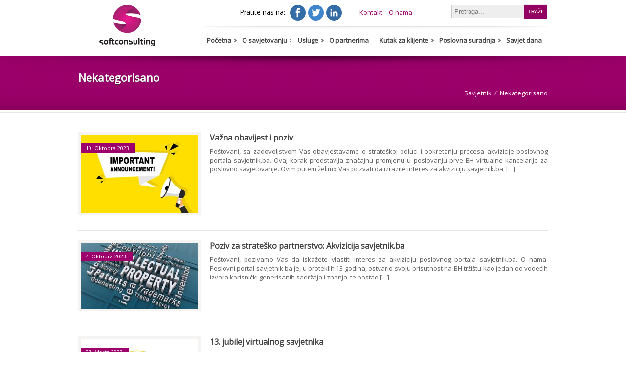

--- FILE ---
content_type: text/html; charset=UTF-8
request_url: https://savjetnik.ba/rubrika/nekategorisano/
body_size: 14092
content:
<!DOCTYPE html>
<html lang="bs-BA"<head>
<meta charset="utf-8">
<meta name="viewport" content="width=device-width, initial-scale=1, maximum-scale=1">
<title>Savjetnik &raquo; Nekategorisano</title>
<!--[if lt IE 9]>
<script src="https://savjetnik.ba/wp-content/themes/savjetnik/scripts/ie9.js">IE7_PNG_SUFFIX=".png";</script>
<![endif]-->
<link rel="stylesheet" type="text/css" href="https://fonts.googleapis.com/css?family=PT+Sans:400,400italic,700,700italic" /><link rel="stylesheet" type="text/css" href="https://fonts.googleapis.com/css?family=Open+Sans" /><link rel="stylesheet" type="text/css" href="https://fonts.googleapis.com/css?family=Open+Sans" /><!--[if lt IE 9]>

<link rel="stylesheet" href="https://savjetnik.ba/wp-content/themes/savjetnik/stylesheets/ie8.css">

<![endif]-->
<link rel="stylesheet" href="https://savjetnik.ba/wp-content/themes/savjetnik/stylesheets/style.css"> 
<link rel="stylesheet" href="https://savjetnik.ba/wp-content/themes/savjetnik/style.css"> 

<style type="text/css">
 body {
  font-family: "Open Sans", "Arial", "Tahoma", "Verdana", sans-serif;
  color: #626363;
 }
 .footer footer h3, .content_block h1, .content_block h2, .content_block h3, .content_block h4, .content_block h5, .content_block h6 {
  font-family: "Open Sans", "Arial", "Tahoma", "Verdana", sans-serif;
 }
 .footer footer h3, .content_block h3, .content_block h4, .content_block h5, .content_block h6 {
  color: #434242;
 }
 .process ul li h3 span, .why_choose ul li::before, .wraper_typ ul.arrows_list li::before, .btn_col, .btn_col:visited, .homeone .oneByOne1, .blog_entries .post .img_wrap .date, .share_story ul li a:hover, .sidebar_tabs #s_tabs .tab_select li.active a, .sidebar_tabs #s_tabs .tab_select li.active a:visited, span.services_option2, .horizontal_tabs #h_tabs .tab_select li.active span, .content_block a.small-facebook:hover, .content_block a.small-tweeter:hover, .content_block a.small-linkedin:hover, .content_block a.small-baby:hover, .content_block a.small-rss:hover, .content_block a.small-google:hover, .content_block a.small-www:hover, .content_block a.large-facebook:hover, .content_block a.large-tweeter:hover, .content_block a.large-linkedin:hover, .content_block a.large-baby:hover, .content_block a.large-rss:hover, .content_block a.large-google:hover, .content_block a.large-www:hover, .flyout_area dt.selected h4::before, .team_option2 ul li .desc .social li a:hover, .team_option3 ul li .desc .social li a:hover, .team_option4 ul li .desc .social li a:hover, .team_option ul li .desc .social li a:hover::before, .single_full ul li .desc .things_list ul li::before, .faq_list .filter li.active a, .faq_list .filter li span, .process2 #tabs div ul li::before, .process2 #tabs .tab_select li.active span, .left_nav #tabs div ul li::before, .flex-control-paging li a.flex-active, .services_option2 #tabs div ul li::before, .our_clients .bx-pager a.pager-active, .our_clients .bx-pager a.pager-link:hover, .faq_list #faq li.simpleFAQShowing::before, .left_nav #tabs .tab_select li.active, .left_nav #tabs .tab_select li:before, .intro_text .bx-pager a.pager-active, .intro_text .bx-pager a.pager-link:hover, .services_option .right_desc ul li .circle, .flex-control-paging li a:hover, .acc_tabs #tabs .tab_select li.active a, .acc_tabs #tabs .tab_select li.active a:visited {
  background-color: #9D006B;
 }
 .services_option4 ul li:hover .circle, .features2_block ul li:hover .circle, .small_icons ul li:hover .circle, .medium_icons ul li:hover .circle {
  box-shadow: 0 0 0 5px #9D006B;
 }
 .header nav ul ul li:first-child a {
  border-top-color: #9D006B;
 }
 .send_quote:hover, .header nav ul ul li:last-child a, .short_text_layout ul li:hover, .featured_list ul li:hover div {
  border-bottom-color: #9D006B;
 }
 .wraper_typ blockquote, .post blockquote {
  border-left-color: #9D006B;
 }
 a, a:active, a:visited, .header nav ul li a:hover, .header nav ul ul li:hover a, .header nav ul ul li:hover li a:hover, .footer footer .subscribe_block p input[type="submit"], .btn_l, .btn_m, .btn_s, .our_clients .clients_slider li blockquote p:last-child, .pricing_option ul li .price span, .pricing_option ul li .price sup, .pricing_option ul li.active h4, .comments ul li .info i, .leave_comment form p input[type="submit"], .copyright .top:hover, #tabs .tab_select li.active a, .horizontal_tabs #h_tabs .tab_select li.active a, .services_option2 #tabs .tab_select li.active a, .horizontal_tabs #h_tabs .tab_select li:hover a, .blog_entries .post_full .desc blockquote, .portfolio_sidebar ul li .desc h5 span a, .portfolio_sidebar ul li .desc h5 span a:visited, .footer footer .section ul li a:hover, .pager_nav a:hover, .contact_us ul li strong, .single_full ul li .desc i, .process2 #tabs .tab_select li.active a, .long_text_layout ul li .desc h5 span a, .long_text_layout ul li .desc h5 span a, .copyright p a:hover, .features2_block #h_tabs ul li.active h4, .process2 #tabs .tab_select li:hover a, .contact_us form p input[type="submit"], .dropcap p::first-letter, .pager_nav a:hover, .pager_nav span, #obo_slider .oneByOne_item span.txt4 a, .leave_comment form p input[type="submit"] {
  color: #9D006B;
 }
 a:hover, .services_option2 #tabs .tab_select li:hover a {
  color: #9D006B;
 }
 .top_title, .social_block, .text_bar2, .btn_col:hover, .team_option4 ul li .rate p span .blue {
  background-color: #9D006B;
 }
 .header nav ul ul a {
  border-left-color: #FF88D9;
  border-right-color: #FF88D9;
 }
 .header nav ul ul li li:first-child a {
  border-top-color: #FF88D9;
 }
 .pricing_option ul li.active .active_bg {
  box-shadow: #FF88D9 0 0 0 7px inset;
  -moz-box-shadow: #FF88D9 0 0 0 7px inset;
  -webkit-box-shadow: #FF88D9 0 0 0 7px inset;
 }

#menu-item-17418, #menu-item-17429 {
	display:none; 
}
</style>
<meta name='robots' content='max-image-preview:large' />
<link rel='dns-prefetch' href='//www.google.com' />
<link rel='dns-prefetch' href='//s.w.org' />
<link rel="alternate" type="application/rss+xml" title="Savjetnik &raquo; novosti" href="https://savjetnik.ba/feed/" />
<link rel="alternate" type="application/rss+xml" title="Savjetnik &raquo;  novosti o komentarima" href="https://savjetnik.ba/comments/feed/" />
<link rel="alternate" type="application/rss+xml" title="Savjetnik &raquo; Nekategorisano  novosti o kategoriji" href="https://savjetnik.ba/rubrika/nekategorisano/feed/" />
		<script type="text/javascript">
			window._wpemojiSettings = {"baseUrl":"https:\/\/s.w.org\/images\/core\/emoji\/13.0.1\/72x72\/","ext":".png","svgUrl":"https:\/\/s.w.org\/images\/core\/emoji\/13.0.1\/svg\/","svgExt":".svg","source":{"concatemoji":"https:\/\/savjetnik.ba\/wp-includes\/js\/wp-emoji-release.min.js?ver=5.7.14"}};
			!function(e,a,t){var n,r,o,i=a.createElement("canvas"),p=i.getContext&&i.getContext("2d");function s(e,t){var a=String.fromCharCode;p.clearRect(0,0,i.width,i.height),p.fillText(a.apply(this,e),0,0);e=i.toDataURL();return p.clearRect(0,0,i.width,i.height),p.fillText(a.apply(this,t),0,0),e===i.toDataURL()}function c(e){var t=a.createElement("script");t.src=e,t.defer=t.type="text/javascript",a.getElementsByTagName("head")[0].appendChild(t)}for(o=Array("flag","emoji"),t.supports={everything:!0,everythingExceptFlag:!0},r=0;r<o.length;r++)t.supports[o[r]]=function(e){if(!p||!p.fillText)return!1;switch(p.textBaseline="top",p.font="600 32px Arial",e){case"flag":return s([127987,65039,8205,9895,65039],[127987,65039,8203,9895,65039])?!1:!s([55356,56826,55356,56819],[55356,56826,8203,55356,56819])&&!s([55356,57332,56128,56423,56128,56418,56128,56421,56128,56430,56128,56423,56128,56447],[55356,57332,8203,56128,56423,8203,56128,56418,8203,56128,56421,8203,56128,56430,8203,56128,56423,8203,56128,56447]);case"emoji":return!s([55357,56424,8205,55356,57212],[55357,56424,8203,55356,57212])}return!1}(o[r]),t.supports.everything=t.supports.everything&&t.supports[o[r]],"flag"!==o[r]&&(t.supports.everythingExceptFlag=t.supports.everythingExceptFlag&&t.supports[o[r]]);t.supports.everythingExceptFlag=t.supports.everythingExceptFlag&&!t.supports.flag,t.DOMReady=!1,t.readyCallback=function(){t.DOMReady=!0},t.supports.everything||(n=function(){t.readyCallback()},a.addEventListener?(a.addEventListener("DOMContentLoaded",n,!1),e.addEventListener("load",n,!1)):(e.attachEvent("onload",n),a.attachEvent("onreadystatechange",function(){"complete"===a.readyState&&t.readyCallback()})),(n=t.source||{}).concatemoji?c(n.concatemoji):n.wpemoji&&n.twemoji&&(c(n.twemoji),c(n.wpemoji)))}(window,document,window._wpemojiSettings);
		</script>
		<style type="text/css">
img.wp-smiley,
img.emoji {
	display: inline !important;
	border: none !important;
	box-shadow: none !important;
	height: 1em !important;
	width: 1em !important;
	margin: 0 .07em !important;
	vertical-align: -0.1em !important;
	background: none !important;
	padding: 0 !important;
}
</style>
	<link rel='stylesheet' id='prettyphoto-css'  href='https://savjetnik.ba/wp-content/themes/savjetnik/stylesheets/prettyPhoto.css?ver=5.7.14' type='text/css' media='all' />
<link rel='stylesheet' id='wp-block-library-css'  href='https://savjetnik.ba/wp-includes/css/dist/block-library/style.min.css?ver=5.7.14' type='text/css' media='all' />
<link rel='stylesheet' id='contact-form-7-css'  href='https://savjetnik.ba/wp-content/plugins/contact-form-7/includes/css/styles.css?ver=5.1.8' type='text/css' media='all' />
<link rel='stylesheet' id='wp-polls-css'  href='https://savjetnik.ba/wp-content/plugins/wp-polls/polls-css.css?ver=2.75.6' type='text/css' media='all' />
<style id='wp-polls-inline-css' type='text/css'>
.wp-polls .pollbar {
	margin: 1px;
	font-size: 16px;
	line-height: 18px;
	height: 18px;
	background: #9D006b;
	border: 1px solid #eee;
}

</style>
<link rel='stylesheet' id='lightboxStyle-css'  href='https://savjetnik.ba/wp-content/plugins/lightbox-plus/css/textframe/colorbox.css?ver=2.6' type='text/css' media='screen' />
<script type='text/javascript' src='https://savjetnik.ba/wp-includes/js/jquery/jquery.min.js?ver=3.5.1' id='jquery-core-js'></script>
<script type='text/javascript' src='https://savjetnik.ba/wp-includes/js/jquery/jquery-migrate.min.js?ver=3.3.2' id='jquery-migrate-js'></script>
<script type='text/javascript' src='https://savjetnik.ba/wp-content/themes/savjetnik/scripts/jquery.bxSlider.min.js?ver=5.7.14' id='bxslider-js'></script>
<script type='text/javascript' src='https://savjetnik.ba/wp-content/themes/savjetnik/scripts/jquery.simpleFAQ-0.7.min.js?ver=0.7' id='simplefaq-js'></script>
<script type='text/javascript' src='https://savjetnik.ba/wp-content/themes/savjetnik/scripts/jquery.faq.js?ver=5.7.14' id='faq-js'></script>
<script type='text/javascript' src='https://savjetnik.ba/wp-content/themes/savjetnik/scripts/jquery.prettyPhoto.js?ver=5.7.14' id='prettyphoto-js'></script>
<link rel="https://api.w.org/" href="https://savjetnik.ba/wp-json/" /><link rel="alternate" type="application/json" href="https://savjetnik.ba/wp-json/wp/v2/categories/1" /><link rel="EditURI" type="application/rsd+xml" title="RSD" href="https://savjetnik.ba/xmlrpc.php?rsd" />
<link rel="wlwmanifest" type="application/wlwmanifest+xml" href="https://savjetnik.ba/wp-includes/wlwmanifest.xml" /> 
<meta name="generator" content="WordPress 5.7.14" />
<script type='text/javascript' src='https://savjetnik.ba/wp-includes/js/tw-sack.min.js?ver=1.6.1' id='sack-js'></script>
	<script type="text/javascript">
		//<![CDATA[
				function alo_em_pubblic_form ()
		{

			var alo_cf_array = new Array();
									document.alo_easymail_widget_form.submit.value="slanje...";
			document.alo_easymail_widget_form.submit.disabled = true;
			document.getElementById('alo_em_widget_loading').style.display = "inline";
			document.getElementById('alo_easymail_widget_feedback').innerHTML = "";

			var alo_em_sack = new sack("https://savjetnik.ba/wp-admin/admin-ajax.php" );

			alo_em_sack.execute = 1;
			alo_em_sack.method = 'POST';
			alo_em_sack.setVar( "action", "alo_em_pubblic_form_check" );
						alo_em_sack.setVar( "alo_em_opt_name", document.alo_easymail_widget_form.alo_em_opt_name.value );
						alo_em_sack.setVar( "alo_em_opt_email", document.alo_easymail_widget_form.alo_em_opt_email.value );
						alo_em_sack.setVar( "alo_easymail_txt_generic_error", 'Greška!' );
			alo_em_sack.setVar( "alo_em_error_email_incorrect", "E-mail adresa nije ispravan");
			alo_em_sack.setVar( "alo_em_error_name_empty", "Ime nije ispravno");
						alo_em_sack.setVar( "alo_em_error_email_added", "Warning: this email address has already been subscribed, but not activated. We are now sending another activation email");
			alo_em_sack.setVar( "alo_em_error_email_activated", "Warning: this email address has already been subscribed");
			alo_em_sack.setVar( "alo_em_error_on_sending", "Error during sending: please try again");
			alo_em_sack.setVar( "alo_em_txt_ok", "Vaša prijava je aktivirana. Hvala!");
			alo_em_sack.setVar( "alo_em_txt_subscribe", "Prijavi se");
			alo_em_sack.setVar( "alo_em_lang_code", "");

			var cbs = document.getElementById('alo_easymail_widget_form').getElementsByTagName('input');
			var length = cbs.length;
			var lists = "";
			for (var i=0; i < length; i++) {
				if (cbs[i].name == 'alo_em_form_lists' +'[]' && cbs[i].type == 'checkbox') {
					if ( cbs[i].checked ) lists += cbs[i].value + ",";
				}
			}
			alo_em_sack.setVar( "alo_em_form_lists", lists );
			alo_em_sack.setVar( "alo_em_nonce", '7f83f4f254' );
			//alo_em_sack.onError = function() { alert('Ajax error' )};
			alo_em_sack.runAJAX();

			return true;

		}
				//]]>
	</script>
	<style>
		</style>
		<script src="https://savjetnik.ba/wp-content/themes/savjetnik/scripts/jquery.blackandwhite.min.js"></script>
	<script>
		jQuery(window).load(function() {
			jQuery(".bwWrapper").BlackAndWhite({
				hoverEffect: true,
				webworkerPath: false,
				responsive: true
			});
		});
	</script>
	
<script>
	jQuery(document).ready(function() {
		jQuery("dl.accordions").each(function() {
			jQuery(this).dltoggle();
		});
		jQuery(".faq").each(function() {
			jQuery(this).simpleFAQ();
		});
		jQuery(".clients_slider").bxSlider({
			auto: false,
			controls: false,
			mode: "fade",
			pager: true
		});
		jQuery(".recent_slider").bxSlider({
			auto: false,
			displaySlideQty: 1,
			moveSlideQty: 1,
		  speed: 1000
		});
		jQuery(".cs").each(function() {
			jQuery(this).bxSlider({
		auto: false,
		displaySlideQty: 5,
		moveSlideQty: 1,
    	speed : 1000
			});
		});
		jQuery(".intro_slider").each(function() {
			jQuery(this).bxSlider({
				auto: false,
				controls : false,
				mode: "fade",
				pager: true
			});
		});
		jQuery(".rws").each(function() {
			jQuery(this).bxSlider({
				auto: false,
				displaySlideQty: 4,
				moveSlideQty: 1,
				speed: 1000
			});
		});
		jQuery(".gallery a[rel^='prettyPhoto']").prettyPhoto({theme: "dark_rounded"});
	});
</script>

<script src="https://savjetnik.ba/wp-content/themes/savjetnik/scripts/js_func.js"></script>
<script src="https://www.google.com/recaptcha/api.js?hl=bs_BA"></script>

</head>
<body data-rsssl=1 class="archive category category-nekategorisano category-1">
<div class="wraper">
 <header class="header">
  <a class="logo" href="https://savjetnik.ba"><img src="https://savjetnik.ba/wp-content/uploads/2014/01/logo.png" /></a>
  <nav id="mobilenav">
   <div class="menu-glavni-meni-container"><select id="menu-glavni-meni" class="menu dropdown-menu"><option value="" class="blank">&mdash; Glavni meni &mdash;</option><option class="menu-item menu-item-type-post_type menu-item-object-page menu-item-home menu-item-1539 menu-item-depth-0" value="https://savjetnik.ba/">Početna</option>
<option class="menu-item menu-item-type-post_type menu-item-object-page menu-item-has-children menu-item-1547 menu-item-depth-0" value="https://savjetnik.ba/savremeno-poslovno-savjetovanje/">O savjetovanju</option>	<option class="menu-item menu-item-type-post_type menu-item-object-page menu-item-has-children menu-item-1552 menu-item-depth-1" value="https://savjetnik.ba/savremeno-poslovno-savjetovanje/principi-poslovanja/">&ndash;&nbsp;Principi poslovanja</option>		<option class="menu-item menu-item-type-post_type menu-item-object-page menu-item-1553 menu-item-depth-2" value="https://savjetnik.ba/savremeno-poslovno-savjetovanje/principi-poslovanja/trina-orjentisanost-i-posveenost-klijentu/">&ndash;&nbsp;&ndash;&nbsp;Tržišna orijentisanost i posvećenost klijentu</option>
		<option class="menu-item menu-item-type-post_type menu-item-object-page menu-item-16481 menu-item-depth-2" value="https://savjetnik.ba/savremeno-poslovno-savjetovanje/principi-poslovanja/poslovna-izvrsnost/">&ndash;&nbsp;&ndash;&nbsp;Poslovna izvrsnost</option>
		<option class="menu-item menu-item-type-post_type menu-item-object-page menu-item-1947 menu-item-depth-2" value="https://savjetnik.ba/savremeno-poslovno-savjetovanje/principi-poslovanja/multidisciplinarna-suradnja/">&ndash;&nbsp;&ndash;&nbsp;Multidisciplinarna poslovna saradnja</option>
		<option class="menu-item menu-item-type-post_type menu-item-object-page menu-item-1946 menu-item-depth-2" value="https://savjetnik.ba/savremeno-poslovno-savjetovanje/principi-poslovanja/win-win-koncept/">&ndash;&nbsp;&ndash;&nbsp;Win-win koncept poslovanja</option>
		<option class="menu-item menu-item-type-post_type menu-item-object-page menu-item-1948 menu-item-depth-2" value="https://savjetnik.ba/savremeno-poslovno-savjetovanje/principi-poslovanja/visok-nivo-strunosti-i-praktinog-iskustva/">&ndash;&nbsp;&ndash;&nbsp;Visok nivo stručnosti i praktičnog iskustva</option>

	<option class="menu-item menu-item-type-post_type menu-item-object-page menu-item-1550 menu-item-depth-1" value="https://savjetnik.ba/savremeno-poslovno-savjetovanje/poslovni-ciljevi/">&ndash;&nbsp;Poslovni ciljevi</option>
	<option class="menu-item menu-item-type-post_type menu-item-object-page menu-item-1551 menu-item-depth-1" value="https://savjetnik.ba/savremeno-poslovno-savjetovanje/poslovni-trendovi/">&ndash;&nbsp;Poslovni trendovi</option>
	<option class="menu-item menu-item-type-post_type menu-item-object-page menu-item-1549 menu-item-depth-1" value="https://savjetnik.ba/savremeno-poslovno-savjetovanje/poduzetnitvo/">&ndash;&nbsp;Poduzetništvo</option>
	<option class="menu-item menu-item-type-post_type menu-item-object-page menu-item-1548 menu-item-depth-1" value="https://savjetnik.ba/savremeno-poslovno-savjetovanje/drutvena-odgovornost/">&ndash;&nbsp;Društvena odgovornost</option>

<option class="menu-item menu-item-type-post_type menu-item-object-page menu-item-has-children menu-item-1546 menu-item-depth-0" value="https://savjetnik.ba/usluge-poslovnog-savjetovanja/">Usluge</option>	<option class="menu-item menu-item-type-post_type menu-item-object-page menu-item-1556 menu-item-depth-1" value="https://savjetnik.ba/usluge-poslovnog-savjetovanja/unapreenje-i-razvoj-poslovanja/">&ndash;&nbsp;Razvojni konsalting</option>
	<option class="menu-item menu-item-type-post_type menu-item-object-page menu-item-1558 menu-item-depth-1" value="https://savjetnik.ba/usluge-poslovnog-savjetovanja/marketing-konsalting/">&ndash;&nbsp;Marketing konsalting</option>
	<option class="menu-item menu-item-type-post_type menu-item-object-page menu-item-1554 menu-item-depth-1" value="https://savjetnik.ba/usluge-poslovnog-savjetovanja/finansijski-konsalting/">&ndash;&nbsp;Finansijski konsalting</option>
	<option class="menu-item menu-item-type-post_type menu-item-object-page menu-item-1555 menu-item-depth-1" value="https://savjetnik.ba/usluge-poslovnog-savjetovanja/menadment-konsalting/">&ndash;&nbsp;Menadžment konsalting</option>
	<option class="menu-item menu-item-type-post_type menu-item-object-page menu-item-1557 menu-item-depth-1" value="https://savjetnik.ba/usluge-poslovnog-savjetovanja/in-house-programi/">&ndash;&nbsp;In-house programi</option>

<option class="menu-item menu-item-type-post_type menu-item-object-page menu-item-has-children menu-item-1568 menu-item-depth-0" value="https://savjetnik.ba/o-partnerima/">O partnerima</option>	<option class="menu-item menu-item-type-post_type menu-item-object-page menu-item-1574 menu-item-depth-1" value="https://savjetnik.ba/o-partnerima/leftor-doo-tuzla/">&ndash;&nbsp;Leftor d.o.o. Tuzla</option>
	<option class="menu-item menu-item-type-post_type menu-item-object-page menu-item-1570 menu-item-depth-1" value="https://savjetnik.ba/o-partnerima/datalab-bh-doo-sarajevo/">&ndash;&nbsp;Datalab BH d.o.o. Sarajevo</option>
	<option class="menu-item menu-item-type-post_type menu-item-object-page menu-item-23069 menu-item-depth-1" value="https://savjetnik.ba/o-partnerima/alfa-24-tuzla/">&ndash;&nbsp;Alfa 24 Tuzla</option>
	<option class="menu-item menu-item-type-post_type menu-item-object-page menu-item-1577 menu-item-depth-1" value="https://savjetnik.ba/o-partnerima/emc-doo-sarajevo/">&ndash;&nbsp;EMC d.o.o. Sarajevo</option>
	<option class="menu-item menu-item-type-post_type menu-item-object-page menu-item-1569 menu-item-depth-1" value="https://savjetnik.ba/o-partnerima/comp-2000-doo-sarajevo/">&ndash;&nbsp;COMP-2000 d.o.o. Sarajevo</option>
	<option class="menu-item menu-item-type-post_type menu-item-object-page menu-item-33152 menu-item-depth-1" value="https://savjetnik.ba/o-partnerima/for-five-dma-sarajevo/">&ndash;&nbsp;‘FOR FIVE dma’ Sarajevo</option>
	<option class="menu-item menu-item-type-post_type menu-item-object-page menu-item-1575 menu-item-depth-1" value="https://savjetnik.ba/o-partnerima/new-market-consulting-doo-sarajevo/">&ndash;&nbsp;New Market Consulting d.o.o. Sarajevo</option>
	<option class="menu-item menu-item-type-post_type menu-item-object-page menu-item-1571 menu-item-depth-1" value="https://savjetnik.ba/o-partnerima/ag-partner-tuzla/">&ndash;&nbsp;AG Partner, Tuzla</option>
	<option class="menu-item menu-item-type-post_type menu-item-object-page menu-item-1572 menu-item-depth-1" value="https://savjetnik.ba/o-partnerima/finconsult-doo-tuzla/">&ndash;&nbsp;FINconsult d.o.o. Tuzla</option>
	<option class="menu-item menu-item-type-post_type menu-item-object-page menu-item-1573 menu-item-depth-1" value="https://savjetnik.ba/o-partnerima/invest-projekt-doo-sanski-most/">&ndash;&nbsp;Invest projekt d.o.o. Sanski Most</option>
	<option class="menu-item menu-item-type-post_type menu-item-object-page menu-item-21191 menu-item-depth-1" value="https://savjetnik.ba/o-partnerima/www-kliker-ba/">&ndash;&nbsp;Portal www.kliker.ba</option>
	<option class="menu-item menu-item-type-post_type menu-item-object-page menu-item-25744 menu-item-depth-1" value="https://savjetnik.ba/o-partnerima/25720-2/">&ndash;&nbsp;U.G. &#8220;Projekt ABC&#8221;</option>

<option class="menu-item menu-item-type-post_type menu-item-object-page menu-item-has-children menu-item-1540 menu-item-depth-0" value="https://savjetnik.ba/kutak-za-klijente/">Kutak za klijente</option>	<option class="menu-item menu-item-type-post_type menu-item-object-page menu-item-1544 menu-item-depth-1" value="https://savjetnik.ba/kutak-za-klijente/znaaj-poslovnog-savjetovanja-2/">&ndash;&nbsp;Značaj poslovnog savjetovanja</option>
	<option class="menu-item menu-item-type-post_type menu-item-object-page menu-item-has-children menu-item-17175 menu-item-depth-1" value="https://savjetnik.ba/kutak-za-klijente/poslovna-literatura-2/">&ndash;&nbsp;Poslovna literatura</option>		<option class="menu-item menu-item-type-post_type menu-item-object-page menu-item-has-children menu-item-17336 menu-item-depth-2" value="https://savjetnik.ba/kutak-za-klijente/poslovna-literatura-2/softconsulting-tekstovi/">&ndash;&nbsp;&ndash;&nbsp;SoftConsulting tekstovi</option>			<option class="menu-item menu-item-type-taxonomy menu-item-object-category menu-item-17340 menu-item-depth-3" value="https://savjetnik.ba/rubrika/poslovna-literatura/softconsulting-tekstovi-2/prezentacije/">&ndash;&nbsp;&ndash;&nbsp;&ndash;&nbsp;Prezentacije</option>
			<option class="menu-item menu-item-type-taxonomy menu-item-object-category menu-item-17339 menu-item-depth-3" value="https://savjetnik.ba/rubrika/poslovna-literatura/softconsulting-tekstovi-2/objavljeni-clanci/">&ndash;&nbsp;&ndash;&nbsp;&ndash;&nbsp;Objavljeni članci</option>

		<option class="menu-item menu-item-type-post_type menu-item-object-page menu-item-has-children menu-item-17335 menu-item-depth-2" value="https://savjetnik.ba/kutak-za-klijente/poslovna-literatura-2/preuzeti-tekstovi-sa-interneta/">&ndash;&nbsp;&ndash;&nbsp;Preuzeti tekstovi sa interneta</option>			<option class="menu-item menu-item-type-taxonomy menu-item-object-category menu-item-17337 menu-item-depth-3" value="https://savjetnik.ba/rubrika/poslovna-literatura/preuzeti-tekstovi/tekstovi-na-domicilnom-jeziku/">&ndash;&nbsp;&ndash;&nbsp;&ndash;&nbsp;Tekstovi na domicilnom jeziku</option>
			<option class="menu-item menu-item-type-taxonomy menu-item-object-category menu-item-17338 menu-item-depth-3" value="https://savjetnik.ba/rubrika/poslovna-literatura/preuzeti-tekstovi/tekstovi-na-engleskom-jeziku/">&ndash;&nbsp;&ndash;&nbsp;&ndash;&nbsp;Tekstovi na engleskom jeziku</option>


	<option class="menu-item menu-item-type-post_type menu-item-object-page menu-item-17170 menu-item-depth-1" value="https://savjetnik.ba/kutak-za-klijente/faq/">&ndash;&nbsp;FAQ</option>
	<option class="menu-item menu-item-type-post_type menu-item-object-page menu-item-1542 menu-item-depth-1" value="https://savjetnik.ba/kutak-za-klijente/korisni-linkovi/">&ndash;&nbsp;Korisni linkovi</option>
	<option class="menu-item menu-item-type-post_type menu-item-object-page menu-item-17524 menu-item-depth-1" value="https://savjetnik.ba/kutak-za-klijente/17438-2/">&ndash;&nbsp;Poslovne zanimljivosti</option>

<option class="menu-item menu-item-type-post_type menu-item-object-page menu-item-has-children menu-item-1934 menu-item-depth-0" value="https://savjetnik.ba/poslovna-suradnja/">Poslovna suradnja</option>	<option class="menu-item menu-item-type-post_type menu-item-object-page menu-item-1938 menu-item-depth-1" value="https://savjetnik.ba/poslovna-suradnja/sinergijski-efekti-suradnje/">&ndash;&nbsp;Sinergijski efekti suradnje</option>
	<option class="menu-item menu-item-type-post_type menu-item-object-page menu-item-1936 menu-item-depth-1" value="https://savjetnik.ba/poslovna-suradnja/ostvarite-kontakt-sa-nama/">&ndash;&nbsp;Ostvarite kontakt sa nama</option>
	<option class="menu-item menu-item-type-post_type menu-item-object-page menu-item-1935 menu-item-depth-1" value="https://savjetnik.ba/poslovna-suradnja/on-line-korisniki-zahtjev/">&ndash;&nbsp;On line korisnički zahtjev</option>
	<option class="menu-item menu-item-type-post_type menu-item-object-page menu-item-1937 menu-item-depth-1" value="https://savjetnik.ba/poslovna-suradnja/partnerska-aplikacija/">&ndash;&nbsp;Partnerska aplikacija</option>
	<option class="menu-item menu-item-type-post_type menu-item-object-page menu-item-1939 menu-item-depth-1" value="https://savjetnik.ba/poslovna-suradnja/zato-10/">&ndash;&nbsp;Zašto 10+</option>

<option class="menu-item menu-item-type-post_type menu-item-object-page menu-item-has-children menu-item-17194 menu-item-depth-0" value="https://savjetnik.ba/korisnicki-podaci/savjet-dana/">Savjet dana</option>	<option class="menu-item menu-item-type-post_type menu-item-object-page menu-item-20278 menu-item-depth-1" value="https://savjetnik.ba/korisnicki-podaci/savjet-dana/menadzment-konsalting/">&ndash;&nbsp;Menadžment konsalting</option>
	<option class="menu-item menu-item-type-post_type menu-item-object-page menu-item-20279 menu-item-depth-1" value="https://savjetnik.ba/korisnicki-podaci/savjet-dana/finansijski-konsalting/">&ndash;&nbsp;Finansijski konsalting</option>
	<option class="menu-item menu-item-type-post_type menu-item-object-page menu-item-20280 menu-item-depth-1" value="https://savjetnik.ba/korisnicki-podaci/savjet-dana/marketing-konsalting/">&ndash;&nbsp;Marketing konsalting</option>
	<option class="menu-item menu-item-type-post_type menu-item-object-page menu-item-20281 menu-item-depth-1" value="https://savjetnik.ba/korisnicki-podaci/savjet-dana/razvojni-konsalting/">&ndash;&nbsp;Razvojni konsalting</option>

</select></div>  </nav>
  <div id="header_search_and_social">
  	<div id="social">
  		<p>Pratite nas na:</p>
  		<a href="https://www.facebook.com/pages/SoftConsulting-sp/181012625317212"><img src="https://savjetnik.ba/wp-content/themes/savjetnik/images/facebook_icon.png" class="social FaceBook_icon"></a><a href="https://twitter.com/Sc2014P"><img src="https://savjetnik.ba/wp-content/themes/savjetnik/images/twitter_icon.png" class="social Twitter_icon"></a><a href="https://ba.linkedin.com/in/lejla-softić-9180b03"><img src="https://savjetnik.ba/wp-content/themes/savjetnik/images/linkedin_icon.png" class="social LinkedIn_icon"></a>  		<!-- <a href="#" class="fb_link">
  			<img src="https://savjetnik.ba/wp-content/themes/savjetnik/images/fb_icon.png" alt="" class="social_icon fb_icon">
  		</a>
  		<a href="#" class="tw_link">
  			<img src="https://savjetnik.ba/wp-content/themes/savjetnik/images/tw_icon.png" alt="" class="social_icon tw_icon">
  		</a>
  		<a href="#" class="ln_link">
  			<img src="https://savjetnik.ba/wp-content/themes/savjetnik/images/ln_icon.png" alt="" class="social_icon gp_icon">
  		</a> -->
  	</div>
  	<div class="middle_header_link">
  		<a href="./?page_id=17195">Kontakt</a>
  		<a href="./?page_id=2143">O nama</a>
  	</div>
  	<div id="search"><form role="search" method="get" id="searchform" class="searchform" action="/">
	<div>
		<input type="text" value="" placeholder="Pretraga..." name="s" id="s">
		<input type="submit" id="searchsubmit" value="Traži">
	</div>
</form></div>
  </div>
  <nav id="defaultnav">
   <div class="menu-glavni-meni-container"><ul id="menu-glavni-meni-1" class="menu"><li id="menu-item-1539" class="menu-item menu-item-type-post_type menu-item-object-page menu-item-home menu-item-1539"><a href="https://savjetnik.ba/">Početna</a></li>
<li id="menu-item-1547" class="menu-item menu-item-type-post_type menu-item-object-page menu-item-has-children menu-item-1547"><a href="https://savjetnik.ba/savremeno-poslovno-savjetovanje/">O savjetovanju</a>
<ul class="sub-menu">
	<li id="menu-item-1552" class="menu-item menu-item-type-post_type menu-item-object-page menu-item-has-children menu-item-1552"><a href="https://savjetnik.ba/savremeno-poslovno-savjetovanje/principi-poslovanja/">Principi poslovanja</a>
	<ul class="sub-menu">
		<li id="menu-item-1553" class="menu-item menu-item-type-post_type menu-item-object-page menu-item-1553"><a href="https://savjetnik.ba/savremeno-poslovno-savjetovanje/principi-poslovanja/trina-orjentisanost-i-posveenost-klijentu/">Tržišna orijentisanost i posvećenost klijentu</a></li>
		<li id="menu-item-16481" class="menu-item menu-item-type-post_type menu-item-object-page menu-item-16481"><a href="https://savjetnik.ba/savremeno-poslovno-savjetovanje/principi-poslovanja/poslovna-izvrsnost/">Poslovna izvrsnost</a></li>
		<li id="menu-item-1947" class="menu-item menu-item-type-post_type menu-item-object-page menu-item-1947"><a href="https://savjetnik.ba/savremeno-poslovno-savjetovanje/principi-poslovanja/multidisciplinarna-suradnja/">Multidisciplinarna poslovna saradnja</a></li>
		<li id="menu-item-1946" class="menu-item menu-item-type-post_type menu-item-object-page menu-item-1946"><a href="https://savjetnik.ba/savremeno-poslovno-savjetovanje/principi-poslovanja/win-win-koncept/">Win-win koncept poslovanja</a></li>
		<li id="menu-item-1948" class="menu-item menu-item-type-post_type menu-item-object-page menu-item-1948"><a href="https://savjetnik.ba/savremeno-poslovno-savjetovanje/principi-poslovanja/visok-nivo-strunosti-i-praktinog-iskustva/">Visok nivo stručnosti i praktičnog iskustva</a></li>
	</ul>
</li>
	<li id="menu-item-1550" class="menu-item menu-item-type-post_type menu-item-object-page menu-item-1550"><a href="https://savjetnik.ba/savremeno-poslovno-savjetovanje/poslovni-ciljevi/">Poslovni ciljevi</a></li>
	<li id="menu-item-1551" class="menu-item menu-item-type-post_type menu-item-object-page menu-item-1551"><a href="https://savjetnik.ba/savremeno-poslovno-savjetovanje/poslovni-trendovi/">Poslovni trendovi</a></li>
	<li id="menu-item-1549" class="menu-item menu-item-type-post_type menu-item-object-page menu-item-1549"><a href="https://savjetnik.ba/savremeno-poslovno-savjetovanje/poduzetnitvo/">Poduzetništvo</a></li>
	<li id="menu-item-1548" class="menu-item menu-item-type-post_type menu-item-object-page menu-item-1548"><a href="https://savjetnik.ba/savremeno-poslovno-savjetovanje/drutvena-odgovornost/">Društvena odgovornost</a></li>
</ul>
</li>
<li id="menu-item-1546" class="menu-item menu-item-type-post_type menu-item-object-page menu-item-has-children menu-item-1546"><a href="https://savjetnik.ba/usluge-poslovnog-savjetovanja/">Usluge</a>
<ul class="sub-menu">
	<li id="menu-item-1556" class="menu-item menu-item-type-post_type menu-item-object-page menu-item-1556"><a href="https://savjetnik.ba/usluge-poslovnog-savjetovanja/unapreenje-i-razvoj-poslovanja/">Razvojni konsalting</a></li>
	<li id="menu-item-1558" class="menu-item menu-item-type-post_type menu-item-object-page menu-item-1558"><a href="https://savjetnik.ba/usluge-poslovnog-savjetovanja/marketing-konsalting/">Marketing konsalting</a></li>
	<li id="menu-item-1554" class="menu-item menu-item-type-post_type menu-item-object-page menu-item-1554"><a href="https://savjetnik.ba/usluge-poslovnog-savjetovanja/finansijski-konsalting/">Finansijski konsalting</a></li>
	<li id="menu-item-1555" class="menu-item menu-item-type-post_type menu-item-object-page menu-item-1555"><a href="https://savjetnik.ba/usluge-poslovnog-savjetovanja/menadment-konsalting/">Menadžment konsalting</a></li>
	<li id="menu-item-1557" class="menu-item menu-item-type-post_type menu-item-object-page menu-item-1557"><a href="https://savjetnik.ba/usluge-poslovnog-savjetovanja/in-house-programi/">In-house programi</a></li>
</ul>
</li>
<li id="menu-item-1568" class="menu-item menu-item-type-post_type menu-item-object-page menu-item-has-children menu-item-1568"><a href="https://savjetnik.ba/o-partnerima/">O partnerima</a>
<ul class="sub-menu">
	<li id="menu-item-1574" class="menu-item menu-item-type-post_type menu-item-object-page menu-item-1574"><a href="https://savjetnik.ba/o-partnerima/leftor-doo-tuzla/">Leftor d.o.o. Tuzla</a></li>
	<li id="menu-item-1570" class="menu-item menu-item-type-post_type menu-item-object-page menu-item-1570"><a href="https://savjetnik.ba/o-partnerima/datalab-bh-doo-sarajevo/">Datalab BH d.o.o. Sarajevo</a></li>
	<li id="menu-item-23069" class="menu-item menu-item-type-post_type menu-item-object-page menu-item-23069"><a href="https://savjetnik.ba/o-partnerima/alfa-24-tuzla/">Alfa 24 Tuzla</a></li>
	<li id="menu-item-1577" class="menu-item menu-item-type-post_type menu-item-object-page menu-item-1577"><a href="https://savjetnik.ba/o-partnerima/emc-doo-sarajevo/">EMC d.o.o. Sarajevo</a></li>
	<li id="menu-item-1569" class="menu-item menu-item-type-post_type menu-item-object-page menu-item-1569"><a href="https://savjetnik.ba/o-partnerima/comp-2000-doo-sarajevo/">COMP-2000 d.o.o. Sarajevo</a></li>
	<li id="menu-item-33152" class="menu-item menu-item-type-post_type menu-item-object-page menu-item-33152"><a href="https://savjetnik.ba/o-partnerima/for-five-dma-sarajevo/">‘FOR FIVE dma’ Sarajevo</a></li>
	<li id="menu-item-1575" class="menu-item menu-item-type-post_type menu-item-object-page menu-item-1575"><a href="https://savjetnik.ba/o-partnerima/new-market-consulting-doo-sarajevo/">New Market Consulting d.o.o. Sarajevo</a></li>
	<li id="menu-item-1571" class="menu-item menu-item-type-post_type menu-item-object-page menu-item-1571"><a href="https://savjetnik.ba/o-partnerima/ag-partner-tuzla/">AG Partner, Tuzla</a></li>
	<li id="menu-item-1572" class="menu-item menu-item-type-post_type menu-item-object-page menu-item-1572"><a href="https://savjetnik.ba/o-partnerima/finconsult-doo-tuzla/">FINconsult d.o.o. Tuzla</a></li>
	<li id="menu-item-1573" class="menu-item menu-item-type-post_type menu-item-object-page menu-item-1573"><a href="https://savjetnik.ba/o-partnerima/invest-projekt-doo-sanski-most/">Invest projekt d.o.o. Sanski Most</a></li>
	<li id="menu-item-21191" class="menu-item menu-item-type-post_type menu-item-object-page menu-item-21191"><a href="https://savjetnik.ba/o-partnerima/www-kliker-ba/">Portal www.kliker.ba</a></li>
	<li id="menu-item-25744" class="menu-item menu-item-type-post_type menu-item-object-page menu-item-25744"><a href="https://savjetnik.ba/o-partnerima/25720-2/">U.G. &#8220;Projekt ABC&#8221;</a></li>
</ul>
</li>
<li id="menu-item-1540" class="menu-item menu-item-type-post_type menu-item-object-page menu-item-has-children menu-item-1540"><a href="https://savjetnik.ba/kutak-za-klijente/">Kutak za klijente</a>
<ul class="sub-menu">
	<li id="menu-item-1544" class="menu-item menu-item-type-post_type menu-item-object-page menu-item-1544"><a href="https://savjetnik.ba/kutak-za-klijente/znaaj-poslovnog-savjetovanja-2/">Značaj poslovnog savjetovanja</a></li>
	<li id="menu-item-17175" class="menu-item menu-item-type-post_type menu-item-object-page menu-item-has-children menu-item-17175"><a href="https://savjetnik.ba/kutak-za-klijente/poslovna-literatura-2/">Poslovna literatura</a>
	<ul class="sub-menu">
		<li id="menu-item-17336" class="menu-item menu-item-type-post_type menu-item-object-page menu-item-has-children menu-item-17336"><a href="https://savjetnik.ba/kutak-za-klijente/poslovna-literatura-2/softconsulting-tekstovi/">SoftConsulting tekstovi</a>
		<ul class="sub-menu">
			<li id="menu-item-17340" class="menu-item menu-item-type-taxonomy menu-item-object-category menu-item-17340"><a href="https://savjetnik.ba/rubrika/poslovna-literatura/softconsulting-tekstovi-2/prezentacije/">Prezentacije</a></li>
			<li id="menu-item-17339" class="menu-item menu-item-type-taxonomy menu-item-object-category menu-item-17339"><a href="https://savjetnik.ba/rubrika/poslovna-literatura/softconsulting-tekstovi-2/objavljeni-clanci/">Objavljeni članci</a></li>
		</ul>
</li>
		<li id="menu-item-17335" class="menu-item menu-item-type-post_type menu-item-object-page menu-item-has-children menu-item-17335"><a href="https://savjetnik.ba/kutak-za-klijente/poslovna-literatura-2/preuzeti-tekstovi-sa-interneta/">Preuzeti tekstovi sa interneta</a>
		<ul class="sub-menu">
			<li id="menu-item-17337" class="menu-item menu-item-type-taxonomy menu-item-object-category menu-item-17337"><a href="https://savjetnik.ba/rubrika/poslovna-literatura/preuzeti-tekstovi/tekstovi-na-domicilnom-jeziku/">Tekstovi na domicilnom jeziku</a></li>
			<li id="menu-item-17338" class="menu-item menu-item-type-taxonomy menu-item-object-category menu-item-17338"><a href="https://savjetnik.ba/rubrika/poslovna-literatura/preuzeti-tekstovi/tekstovi-na-engleskom-jeziku/">Tekstovi na engleskom jeziku</a></li>
		</ul>
</li>
	</ul>
</li>
	<li id="menu-item-17170" class="menu-item menu-item-type-post_type menu-item-object-page menu-item-17170"><a href="https://savjetnik.ba/kutak-za-klijente/faq/">FAQ</a></li>
	<li id="menu-item-1542" class="menu-item menu-item-type-post_type menu-item-object-page menu-item-1542"><a href="https://savjetnik.ba/kutak-za-klijente/korisni-linkovi/">Korisni linkovi</a></li>
	<li id="menu-item-17524" class="menu-item menu-item-type-post_type menu-item-object-page menu-item-17524"><a href="https://savjetnik.ba/kutak-za-klijente/17438-2/">Poslovne zanimljivosti</a></li>
</ul>
</li>
<li id="menu-item-1934" class="menu-item menu-item-type-post_type menu-item-object-page menu-item-has-children menu-item-1934"><a href="https://savjetnik.ba/poslovna-suradnja/">Poslovna suradnja</a>
<ul class="sub-menu">
	<li id="menu-item-1938" class="menu-item menu-item-type-post_type menu-item-object-page menu-item-1938"><a href="https://savjetnik.ba/poslovna-suradnja/sinergijski-efekti-suradnje/">Sinergijski efekti suradnje</a></li>
	<li id="menu-item-1936" class="menu-item menu-item-type-post_type menu-item-object-page menu-item-1936"><a href="https://savjetnik.ba/poslovna-suradnja/ostvarite-kontakt-sa-nama/">Ostvarite kontakt sa nama</a></li>
	<li id="menu-item-1935" class="menu-item menu-item-type-post_type menu-item-object-page menu-item-1935"><a href="https://savjetnik.ba/poslovna-suradnja/on-line-korisniki-zahtjev/">On line korisnički zahtjev</a></li>
	<li id="menu-item-1937" class="menu-item menu-item-type-post_type menu-item-object-page menu-item-1937"><a href="https://savjetnik.ba/poslovna-suradnja/partnerska-aplikacija/">Partnerska aplikacija</a></li>
	<li id="menu-item-1939" class="menu-item menu-item-type-post_type menu-item-object-page menu-item-1939"><a href="https://savjetnik.ba/poslovna-suradnja/zato-10/">Zašto 10+</a></li>
</ul>
</li>
<li id="menu-item-17194" class="menu-item menu-item-type-post_type menu-item-object-page menu-item-has-children menu-item-17194"><a href="https://savjetnik.ba/korisnicki-podaci/savjet-dana/">Savjet dana</a>
<ul class="sub-menu">
	<li id="menu-item-20278" class="menu-item menu-item-type-post_type menu-item-object-page menu-item-20278"><a href="https://savjetnik.ba/korisnicki-podaci/savjet-dana/menadzment-konsalting/">Menadžment konsalting</a></li>
	<li id="menu-item-20279" class="menu-item menu-item-type-post_type menu-item-object-page menu-item-20279"><a href="https://savjetnik.ba/korisnicki-podaci/savjet-dana/finansijski-konsalting/">Finansijski konsalting</a></li>
	<li id="menu-item-20280" class="menu-item menu-item-type-post_type menu-item-object-page menu-item-20280"><a href="https://savjetnik.ba/korisnicki-podaci/savjet-dana/marketing-konsalting/">Marketing konsalting</a></li>
	<li id="menu-item-20281" class="menu-item menu-item-type-post_type menu-item-object-page menu-item-20281"><a href="https://savjetnik.ba/korisnicki-podaci/savjet-dana/razvojni-konsalting/">Razvojni konsalting</a></li>
</ul>
</li>
</ul></div>  </nav>
 </header>
</div>

<div class="content_block">
 <!-- top_title -->
 <div class="top_title">
  <div class="wraper">
   <h2>Nekategorisano</h2>
   <ul>
    <!-- Breadcrumb NavXT 6.6.0 -->
<li class="home"><a title="Savjetnik." href="https://savjetnik.ba" class="home">Savjetnik</a></li>
<li class="archive taxonomy category current-item"><span property="itemListElement" typeof="ListItem"><span property="name" class="archive taxonomy category current-item">Nekategorisano</span><meta property="url" content="https://savjetnik.ba/rubrika/nekategorisano/"><meta property="position" content="2"></span></li>
   </ul>
  </div>
 </div>
 <!-- /top_title -->
 <div class="wraper">
  <!-- blog entries -->
  <div class="blog_entries">
	     <div class="post">
     <div class="img_wrap bwWrapper">
      <div class="date">10. Oktobra 2023.</div>
	    <a href="https://savjetnik.ba/35959-2/" style=" width: 100%; text-align: center; display: block; "><img width="360" height="240" src="https://savjetnik.ba/wp-content/uploads/2023/10/info3.jpg" class="attachment-large size-large wp-post-image" alt="" loading="lazy" srcset="https://savjetnik.ba/wp-content/uploads/2023/10/info3.jpg 360w, https://savjetnik.ba/wp-content/uploads/2023/10/info3-300x200.jpg 300w" sizes="(max-width: 360px) 100vw, 360px" /></a>
     </div>
     <div class="desc">
		  <h4><a href="https://savjetnik.ba/35959-2/">Važna obavijest i poziv</a></h4>
		  Poštovani, sa zadovoljstvom Vas obavještavamo o strateškoj odluci i pokretanju procesa akvizicije poslovnog portala savjetnik.ba. Ovaj korak predstavlja značajnu promjenu u poslovanju prve BH virtualne kancelarije za poslovno savjetovanje. Ovim putem želimo Vas pozvati da izrazite interes za akviziciju savjetnik.ba, [&hellip;]      <div class="metadata">
       <strong class="dots">....</strong>
	     By <a href="https://savjetnik.ba/author/lejla/" title="Članci od Lejla Softic" rel="author">Lejla Softic</a> |  | <a href="https://savjetnik.ba/35959-2/#comments">Nema komentara</a>
	     <a href="https://savjetnik.ba/35959-2/" class="read_more btn_col">Pročitajte više</a>
      </div>
     </div>   
      <div class="clear"></div>
    </div>
       <div class="post">
     <div class="img_wrap bwWrapper">
      <div class="date">4. Oktobra 2023.</div>
	    <a href="https://savjetnik.ba/partnerstvo-akvizicija-www-savjetnik-ba/" style=" width: 100%; text-align: center; display: block; "><img width="299" height="168" src="https://savjetnik.ba/wp-content/uploads/2023/08/Akvizicija.jpg" class="attachment-large size-large wp-post-image" alt="" loading="lazy" /></a>
     </div>
     <div class="desc">
		  <h4><a href="https://savjetnik.ba/partnerstvo-akvizicija-www-savjetnik-ba/">Poziv za strateško partnerstvo: Akvizicija savjetnik.ba</a></h4>
		  Poštovani, pozivamo Vas da iskažete vlastiti interes za akviziciju poslovnog portala savjetnik.ba. O nama: Poslovni portal savjetnik.ba je, u proteklih 13 godina, ostvario svoju prisutnost na BH tržištu kao jedan od vodećih izvora korisnički generisanih sadržaja i znanja, te postao [&hellip;]      <div class="metadata">
       <strong class="dots">....</strong>
	     By <a href="https://savjetnik.ba/author/lejla/" title="Članci od Lejla Softic" rel="author">Lejla Softic</a> |  | <a href="https://savjetnik.ba/partnerstvo-akvizicija-www-savjetnik-ba/#comments">Nema komentara</a>
	     <a href="https://savjetnik.ba/partnerstvo-akvizicija-www-savjetnik-ba/" class="read_more btn_col">Pročitajte više</a>
      </div>
     </div>   
      <div class="clear"></div>
    </div>
       <div class="post">
     <div class="img_wrap bwWrapper">
      <div class="date">27. Marta 2023.</div>
	    <a href="https://savjetnik.ba/13-jubilej/" style=" width: 100%; text-align: center; display: block; "><img width="195" height="155" src="https://savjetnik.ba/wp-content/uploads/2023/03/13.-jubilej.png" class="attachment-large size-large wp-post-image" alt="" loading="lazy" /></a>
     </div>
     <div class="desc">
		  <h4><a href="https://savjetnik.ba/13-jubilej/">13. jubilej virtualnog savjetnika</a></h4>
		  Prva BH virtualna kancelarija za poslovno savjetovanje poduzimanjem prigodnih aktivnosti obilježava 13. jubilej. Trajno smo posvećeni kreiranju razvojnih rješenja za proaktivo upravljanje promjenama sa jednim ciljem: Pružiti klijentima profesionalnu, stručnu i kvalitetnu konsultantsku podršku. U proteklih 13. godina djelovanja virtualnog [&hellip;]      <div class="metadata">
       <strong class="dots">....</strong>
	     By <a href="https://savjetnik.ba/author/lejla/" title="Članci od Lejla Softic" rel="author">Lejla Softic</a> |  | <a href="https://savjetnik.ba/13-jubilej/#comments">Nema komentara</a>
	     <a href="https://savjetnik.ba/13-jubilej/" class="read_more btn_col">Pročitajte više</a>
      </div>
     </div>   
      <div class="clear"></div>
    </div>
       <div class="post">
     <div class="img_wrap bwWrapper">
      <div class="date">20. Februara 2023.</div>
	    <a href="https://savjetnik.ba/prva-lets-do-ecommerce-konferencija-u-bosni-i-hercegovini/" style=" width: 100%; text-align: center; display: block; "><img width="1024" height="683" src="https://savjetnik.ba/wp-content/uploads/2023/02/eComm-dizajn-1-1024x683.jpg" class="attachment-large size-large wp-post-image" alt="" loading="lazy" srcset="https://savjetnik.ba/wp-content/uploads/2023/02/eComm-dizajn-1-1024x683.jpg 1024w, https://savjetnik.ba/wp-content/uploads/2023/02/eComm-dizajn-1-300x200.jpg 300w, https://savjetnik.ba/wp-content/uploads/2023/02/eComm-dizajn-1-768x512.jpg 768w, https://savjetnik.ba/wp-content/uploads/2023/02/eComm-dizajn-1.jpg 1200w" sizes="(max-width: 1024px) 100vw, 1024px" /></a>
     </div>
     <div class="desc">
		  <h4><a href="https://savjetnik.ba/prva-lets-do-ecommerce-konferencija-u-bosni-i-hercegovini/">Prva Let’s do eCommerce konferencija u Bosni i Hercegovini !</a></h4>
		  Nije dovoljno samo biti u tijeku sa svjetskim trendovima u Ecommerce industriji &#8211; bitno je i naučiti kako ih primijeniti na vlastito poslovanje! Na prvoj eCommerce konferenciji, koja se održava 15. i 16. marta u Hotelu Hills u Bosni i [&hellip;]      <div class="metadata">
       <strong class="dots">....</strong>
	     By <a href="https://savjetnik.ba/author/lejla/" title="Članci od Lejla Softic" rel="author">Lejla Softic</a> |  | <a href="https://savjetnik.ba/prva-lets-do-ecommerce-konferencija-u-bosni-i-hercegovini/#comments">Nema komentara</a>
	     <a href="https://savjetnik.ba/prva-lets-do-ecommerce-konferencija-u-bosni-i-hercegovini/" class="read_more btn_col">Pročitajte više</a>
      </div>
     </div>   
      <div class="clear"></div>
    </div>
       <div class="post">
     <div class="img_wrap bwWrapper">
      <div class="date">9. Februara 2023.</div>
	    <a href="https://savjetnik.ba/asocijacija-za-internet-trgovinu-ecomm/" style=" width: 100%; text-align: center; display: block; "><img width="310" height="163" src="https://savjetnik.ba/wp-content/uploads/2023/02/ecomm-logo.png" class="attachment-large size-large wp-post-image" alt="" loading="lazy" srcset="https://savjetnik.ba/wp-content/uploads/2023/02/ecomm-logo.png 310w, https://savjetnik.ba/wp-content/uploads/2023/02/ecomm-logo-300x158.png 300w" sizes="(max-width: 310px) 100vw, 310px" /></a>
     </div>
     <div class="desc">
		  <h4><a href="https://savjetnik.ba/asocijacija-za-internet-trgovinu-ecomm/">Partnerska suradnja &#8211; Asocijacija za internet trgovinu “eComm”</a></h4>
		  Sa ciljem kreiranja zajedničkih aktivnosti na unapređenju e-trgovine u BiH ostvarena je partnerska suradnja sa Asocijacijom za internet trgovinu “eComm”. Asocijacija za internet trgovinu “eComm” u BiH je udruženje osnovano u oktobru 2021. godine s ciljem da unaprijedi standarde e-commerce [&hellip;]      <div class="metadata">
       <strong class="dots">....</strong>
	     By <a href="https://savjetnik.ba/author/lejla/" title="Članci od Lejla Softic" rel="author">Lejla Softic</a> |  | <a href="https://savjetnik.ba/asocijacija-za-internet-trgovinu-ecomm/#comments">Nema komentara</a>
	     <a href="https://savjetnik.ba/asocijacija-za-internet-trgovinu-ecomm/" class="read_more btn_col">Pročitajte više</a>
      </div>
     </div>   
      <div class="clear"></div>
    </div>
       <div class="post">
     <div class="img_wrap bwWrapper">
      <div class="date">23. Decembra 2022.</div>
	    <a href="https://savjetnik.ba/novogodisnja-akcija-2023/" style=" width: 100%; text-align: center; display: block; "><img width="200" height="200" src="https://savjetnik.ba/wp-content/uploads/2017/12/Akcija.png" class="attachment-large size-large wp-post-image" alt="" loading="lazy" srcset="https://savjetnik.ba/wp-content/uploads/2017/12/Akcija.png 200w, https://savjetnik.ba/wp-content/uploads/2017/12/Akcija-150x150.png 150w" sizes="(max-width: 200px) 100vw, 200px" /></a>
     </div>
     <div class="desc">
		  <h4><a href="https://savjetnik.ba/novogodisnja-akcija-2023/">Novogodišnja ponuda</a></h4>
		  Trajna posvećenost kvalitetnom zadovoljavanju tržišnih potreba, primjenom inventivnog poslovnog modela i suvremenih tehnologija, omogućava virtualnom savjetniku da surađujući sa klijentima zajedno kreiramo pozitivno poslovno okruženje i kreativna rješenja za poslovni  uspjeh. Najvažnije nam je da klijenti budu zadovoljni ponudom usluga. [&hellip;]      <div class="metadata">
       <strong class="dots">....</strong>
	     By <a href="https://savjetnik.ba/author/lejla/" title="Članci od Lejla Softic" rel="author">Lejla Softic</a> |  | <a href="https://savjetnik.ba/novogodisnja-akcija-2023/#comments">Nema komentara</a>
	     <a href="https://savjetnik.ba/novogodisnja-akcija-2023/" class="read_more btn_col">Pročitajte više</a>
      </div>
     </div>   
      <div class="clear"></div>
    </div>
       <div class="post">
     <div class="img_wrap bwWrapper">
      <div class="date">23. Decembra 2022.</div>
	    <a href="https://savjetnik.ba/trust-synergy-growth/" style=" width: 100%; text-align: center; display: block; "><img width="400" height="400" src="https://savjetnik.ba/wp-content/uploads/2022/12/2023.jpg" class="attachment-large size-large wp-post-image" alt="" loading="lazy" srcset="https://savjetnik.ba/wp-content/uploads/2022/12/2023.jpg 400w, https://savjetnik.ba/wp-content/uploads/2022/12/2023-300x300.jpg 300w, https://savjetnik.ba/wp-content/uploads/2022/12/2023-150x150.jpg 150w" sizes="(max-width: 400px) 100vw, 400px" /></a>
     </div>
     <div class="desc">
		  <h4><a href="https://savjetnik.ba/trust-synergy-growth/">&#8220;Trust. Synergy. Growth.&#8221;</a></h4>
		  Svaku poslovnu godinu, virtualni savjetnik, započinje sa novim promotivnim sloganom. „Trust. Synergy. Growth.“ je promotivni slogan  za uspješnu 2023. poslovnu godinu. U 2023. godini,  SoftConsulting nastavlja sa promocijom značaja: &#8211; Povjerenja: Poslovnu saradnju sa klijentima i partnerima uvijek izgrađujemo u [&hellip;]      <div class="metadata">
       <strong class="dots">....</strong>
	     By <a href="https://savjetnik.ba/author/lejla/" title="Članci od Lejla Softic" rel="author">Lejla Softic</a> |  | <a href="https://savjetnik.ba/trust-synergy-growth/#comments">Nema komentara</a>
	     <a href="https://savjetnik.ba/trust-synergy-growth/" class="read_more btn_col">Pročitajte više</a>
      </div>
     </div>   
      <div class="clear"></div>
    </div>
       <div class="post">
     <div class="img_wrap bwWrapper">
      <div class="date">20. Novembra 2022.</div>
	    <a href="https://savjetnik.ba/partnerska-suradnja-ceteor-sarajevo/" style=" width: 100%; text-align: center; display: block; "><img width="1024" height="576" src="https://savjetnik.ba/wp-content/uploads/2022/10/edukacija2-1024x576.jpg" class="attachment-large size-large wp-post-image" alt="" loading="lazy" srcset="https://savjetnik.ba/wp-content/uploads/2022/10/edukacija2-1024x576.jpg 1024w, https://savjetnik.ba/wp-content/uploads/2022/10/edukacija2-300x169.jpg 300w, https://savjetnik.ba/wp-content/uploads/2022/10/edukacija2-768x432.jpg 768w, https://savjetnik.ba/wp-content/uploads/2022/10/edukacija2-1536x864.jpg 1536w, https://savjetnik.ba/wp-content/uploads/2022/10/edukacija2.jpg 2048w" sizes="(max-width: 1024px) 100vw, 1024px" /></a>
     </div>
     <div class="desc">
		  <h4><a href="https://savjetnik.ba/partnerska-suradnja-ceteor-sarajevo/">Partnerska suradnja &#8211; CETEOR, Sarajevo</a></h4>
		  Sa ciljem promicanja značaja energijske efikasnosti u zgradarstvu za razvoj BH privrede i društva, kroz projekt BEEP, kojeg implementira Ministarstvo prostornog uređenja FBiH, uz kreditna zaduženja Svjetske banke, ostvarena je partnerska suradnja sa Centrom za ekonomski, tehnološki i okolinski razvoj [&hellip;]      <div class="metadata">
       <strong class="dots">....</strong>
	     By <a href="https://savjetnik.ba/author/lejla/" title="Članci od Lejla Softic" rel="author">Lejla Softic</a> |  | <a href="https://savjetnik.ba/partnerska-suradnja-ceteor-sarajevo/#comments">Nema komentara</a>
	     <a href="https://savjetnik.ba/partnerska-suradnja-ceteor-sarajevo/" class="read_more btn_col">Pročitajte više</a>
      </div>
     </div>   
      <div class="clear"></div>
    </div>
       <div class="post">
     <div class="img_wrap bwWrapper">
      <div class="date">17. Avgusta 2022.</div>
	    <a href="https://savjetnik.ba/magros2022/" style=" width: 100%; text-align: center; display: block; "><img width="1021" height="550" src="https://savjetnik.ba/wp-content/uploads/2022/08/Magros-2022.jpg" class="attachment-large size-large wp-post-image" alt="" loading="lazy" srcset="https://savjetnik.ba/wp-content/uploads/2022/08/Magros-2022.jpg 1021w, https://savjetnik.ba/wp-content/uploads/2022/08/Magros-2022-300x162.jpg 300w, https://savjetnik.ba/wp-content/uploads/2022/08/Magros-2022-768x414.jpg 768w" sizes="(max-width: 1021px) 100vw, 1021px" /></a>
     </div>
     <div class="desc">
		  <h4><a href="https://savjetnik.ba/magros2022/">Suvremena.hr i savjetnik.ba pozivaju Vas na MAGROS  2022.</a></h4>
		  Sa ciljem promocije značaja ulaganja u &#8216;zelenu&#8217; ekonomiju, SoftConsulting s.p. Tuzla (www.savjetnik.ba) nastavio je suradnju sa respektabilnim poslovnim časopisom i portalom Suvremena trgovina (www.suvremena.hr). Zadovoljstvo nam je pozvati Vas na 34. tradicionalnu, najveću konferenciju za proizvođače i trgovce MAGROS 2022 [&hellip;]      <div class="metadata">
       <strong class="dots">....</strong>
	     By <a href="https://savjetnik.ba/author/lejla/" title="Članci od Lejla Softic" rel="author">Lejla Softic</a> |  | <a href="https://savjetnik.ba/magros2022/#comments">Nema komentara</a>
	     <a href="https://savjetnik.ba/magros2022/" class="read_more btn_col">Pročitajte više</a>
      </div>
     </div>   
      <div class="clear"></div>
    </div>
       <div class="post">
     <div class="img_wrap bwWrapper">
      <div class="date">20. Juna 2022.</div>
	    <a href="https://savjetnik.ba/partnerska-suradnja-bapas-consulting-sarajevo/" style=" width: 100%; text-align: center; display: block; "><img width="174" height="177" src="https://savjetnik.ba/wp-content/uploads/2022/05/bapas-consulting.jpg" class="attachment-large size-large wp-post-image" alt="" loading="lazy" /></a>
     </div>
     <div class="desc">
		  <h4><a href="https://savjetnik.ba/partnerska-suradnja-bapas-consulting-sarajevo/">Partnerska suradnja &#8211; BAPAS Consulting, Sarajevo</a></h4>
		  Sa ciljem kreiranja zajedničkih aktivnosti na unapređenju poslovanja malih i srednjih preduzeća, pri njihovom restrukturiranju i povećanju njihove konkurentnosti, ostvarena je partnerska suradnja sa BAPAS Consulting Sarajevo. BAPAS Consulting je registrovan 2020. godine i pruža slijedeće usluge finansijskog savjetovanja: &#8211; [&hellip;]      <div class="metadata">
       <strong class="dots">....</strong>
	     By <a href="https://savjetnik.ba/author/lejla/" title="Članci od Lejla Softic" rel="author">Lejla Softic</a> |  | <a href="https://savjetnik.ba/partnerska-suradnja-bapas-consulting-sarajevo/#comments">Nema komentara</a>
	     <a href="https://savjetnik.ba/partnerska-suradnja-bapas-consulting-sarajevo/" class="read_more btn_col">Pročitajte više</a>
      </div>
     </div>   
      <div class="clear"></div>
    </div>
      <!-- pager_nav -->
   <div class="pager_nav">
    <a class="page-numbers" href="/rubrika/nekategorisano/?paged=1">1</a>
<a class="page-numbers" href="/rubrika/nekategorisano/?paged=2">2</a>
<a class="page-numbers" href="/rubrika/nekategorisano/?paged=3">3</a>
<a class="page-numbers" href="/rubrika/nekategorisano/?paged=4">4</a>
<a class="page-numbers" href="/rubrika/nekategorisano/?paged=5">5</a>
<a class="page-numbers" href="/rubrika/nekategorisano/?paged=6">6</a>
<a class="page-numbers" href="/rubrika/nekategorisano/?paged=7">7</a>    <span class="previous"><span>&laquo; Prethodna</span></span>
    <span class="next"><a href="https://savjetnik.ba/rubrika/nekategorisano/page/2/" >Slijedeća &raquo;</a></span>
   </div>
   <!-- /pager_nav -->
  </div>
  <!-- /blog entries -->
  <!-- sidebar -->
  <div class="sidebar">
     </div>
  <!-- /sidebar -->
 </div>
</div>

<!-- social block -->
<div class="social_block">
 <div class="wraper">
  <p>Pratite nas na društvenim mrežama!</p>
  <ul>
   <li class="facebook"><a href="https://www.facebook.com/pages/SoftConsulting-sp/181012625317212">FaceBook</a></li><li class="twitter"><a href="https://twitter.com/Sc2014P">Twitter</a></li><li class="linkedin"><a href="https://ba.linkedin.com/in/lejla-softić-9180b03">LinkedIn</a></li>  </ul>
 </div>
</div>
<!-- /social block -->

<div class="footer">
 <footer>
  <div class="section">
		<div id="text-3" class="widget widget_text">			<div class="textwidget"><img src="https://savjetnik.ba/wp-content/uploads/2014/01/logo_200.png">
<strong>SoftConsulting s.p. Tuzla <br></strong>
<strong>Adresa:</strong> Trg slobode 16, Tuzla, BiH
<br><strong>Tel.:</strong> + 387 35 210 203
<br><strong>E-mail:</strong> lejla.softic@savjetnik.ba</div>
		</div>  </div>
  <div class="section">
	 <div id="category-posts-2" class="widget cat-post-widget"><h3><span>Novosti</span></h3><ul id="category-posts-2-internal" class="category-posts-internal">
<li class='cat-post-item'><div><a class="cat-post-title" href="https://savjetnik.ba/35959-2/" rel="bookmark">Važna obavijest i poziv</a></div></li><li class='cat-post-item'><div><a class="cat-post-title" href="https://savjetnik.ba/partnerstvo-akvizicija-www-savjetnik-ba/" rel="bookmark">Poziv za strateško partnerstvo: Akvizicija savjetnik.ba</a></div></li><li class='cat-post-item'><div><a class="cat-post-title" href="https://savjetnik.ba/finansijski-aspekti-intelektualnog-kapitala/" rel="bookmark">Finansijski aspekti intelektualnog kapitala</a></div></li><li class='cat-post-item'><div><a class="cat-post-title" href="https://savjetnik.ba/13-jubilej/" rel="bookmark">13. jubilej virtualnog savjetnika</a></div></li><li class='cat-post-item'><div><a class="cat-post-title" href="https://savjetnik.ba/trust-synergy-growth/" rel="bookmark">&#8220;Trust. Synergy. Growth.&#8221;</a></div></li></ul>
</div>  </div>
  <div class="section">
	 <div id="category-posts-3" class="widget cat-post-widget"><h3><span>Poslovne zanimljivosti</span></h3><ul id="category-posts-3-internal" class="category-posts-internal">
<li class='cat-post-item'><div><a class="cat-post-title" href="https://savjetnik.ba/sta-je-freemium/" rel="bookmark">Šta je freemium?</a></div></li><li class='cat-post-item'><div><a class="cat-post-title" href="https://savjetnik.ba/integrirano-upravljanje-rizicima/" rel="bookmark">Integrirano upravljanje rizicima</a></div></li><li class='cat-post-item'><div><a class="cat-post-title" href="https://savjetnik.ba/sta-je-h2h-marketing/" rel="bookmark">Šta je H2H marketing?</a></div></li><li class='cat-post-item'><div><a class="cat-post-title" href="https://savjetnik.ba/fomo-marketing/" rel="bookmark">FOMO marketing</a></div></li><li class='cat-post-item'><div><a class="cat-post-title" href="https://savjetnik.ba/sta-je-operativna-otpornost/" rel="bookmark">Šta je operativna otpornost?</a></div></li></ul>
</div>  </div>
  <!-- /recent posts -->
  <div class="section">
		<div id="widget_wpmemwidget-3" class="widget wp-members"><div id="wp-members"><h3><span>Prijava / Registracija</span></h3><form name="form" method="post" action="https://savjetnik.ba/rubrika/nekategorisano/"><fieldset><label for="username">Username or Email</label><div class="div_texbox"><input type="text" name="log" class="username" id="username" /></div><label for="password">Password</label><div class="div_texbox"><input type="password" name="pwd" class="password" id="password" /></div><input type="hidden" name="rememberme" value="forever" /><input type="hidden" name="redirect_to" value="https://savjetnik.ba/rubrika/nekategorisano/" /><input type="hidden" name="a" value="login" /><input type="hidden" name="slog" value="true" /><div class="button_div"><input type="submit" name="Submit" class="buttons" value="log in" /></div></fieldset></form></div></div><div id="text-4" class="widget widget_text">			<div class="textwidget"><p style="text-align:justify; font-size:small">Nakon prijave/registracije na Savjetnik.ba portalu možete se prijaviti i na Newsletter listu. Na taj način će te redovno primati novosti i informacije. </p></div>
		</div>  </div>
 </footer>
</div>

<!-- copyright -->
<div class="copyright">
 <div class="wraper">
  <p><span>Copyright © 2010-2026</span><span> SoftConsulting s.p.Tuzla</span> Sva prava pridržana <a href="http://leftor.ba">Developed by LEFTOR</a></p>
  <a class="top" href="#">Na vrh</a>
 </div>
</div>
<!-- /copyright -->
<!-- /footer -->
 <script type="text/javascript">
//   jQuery('p').each(function(index, item) {
//     if(jQuery.trim(jQuery(item).text()) === "") {
//         jQuery(item).slideUp(); // $(item).remove();
//     }
// });
</script>
<script> 
jQuery(document).ready(function() {
  var width = jQuery('.desc iframe').width();
  jQuery('.desc iframe').css('height', ((width * 9) / 16));
});

jQuery(window).resize(function() {
  var width = jQuery('.desc iframe').width();
  jQuery('.desc iframe').css('height', ((width * 9) / 16));
});

jQuery('.desc iframe').resize(function() {
  var width = jQuery(this).width();
  jQuery(this).css('height', ((width * 9) / 16));
});
</script>
	<script>
		var getElementsByClassName=function(a,b,c){if(document.getElementsByClassName){getElementsByClassName=function(a,b,c){c=c||document;var d=c.getElementsByClassName(a),e=b?new RegExp("\\b"+b+"\\b","i"):null,f=[],g;for(var h=0,i=d.length;h<i;h+=1){g=d[h];if(!e||e.test(g.nodeName)){f.push(g)}}return f}}else if(document.evaluate){getElementsByClassName=function(a,b,c){b=b||"*";c=c||document;var d=a.split(" "),e="",f="http://www.w3.org/1999/xhtml",g=document.documentElement.namespaceURI===f?f:null,h=[],i,j;for(var k=0,l=d.length;k<l;k+=1){e+="[contains(concat(' ', @class, ' '), ' "+d[k]+" ')]"}try{i=document.evaluate(".//"+b+e,c,g,0,null)}catch(m){i=document.evaluate(".//"+b+e,c,null,0,null)}while(j=i.iterateNext()){h.push(j)}return h}}else{getElementsByClassName=function(a,b,c){b=b||"*";c=c||document;var d=a.split(" "),e=[],f=b==="*"&&c.all?c.all:c.getElementsByTagName(b),g,h=[],i;for(var j=0,k=d.length;j<k;j+=1){e.push(new RegExp("(^|\\s)"+d[j]+"(\\s|$)"))}for(var l=0,m=f.length;l<m;l+=1){g=f[l];i=false;for(var n=0,o=e.length;n<o;n+=1){i=e[n].test(g.className);if(!i){break}}if(i){h.push(g)}}return h}}return getElementsByClassName(a,b,c)},
			dropdowns = document.getElementsByTagName( 'select' );
		for ( i=0; i<dropdowns.length; i++ )
			if ( dropdowns[i].className.match( 'dropdown-menu' ) ) dropdowns[i].onchange = function(){ if ( this.value != '' ) window.location.href = this.value; }
	</script>
	<!-- Lightbox Plus ColorBox v2.6/1.3.32 - 2013.01.24 - Message: 0-->
<script type="text/javascript">
jQuery(document).ready(function($){
  $("a[rel*=lightbox]").colorbox({speed:0,width:false,height:false,innerWidth:false,innerHeight:false,initialWidth:false,initialHeight:false,maxWidth:"80%",maxHeight:"90%",opacity:0,current:" {current}  {total}",previous:"Prethodna slika",next:"Slijedeća slika",close:"Zatvori",scrolling:false,top:false,right:false,bottom:false,left:false});
});
</script>
<script type='text/javascript' id='contact-form-7-js-extra'>
/* <![CDATA[ */
var wpcf7 = {"apiSettings":{"root":"https:\/\/savjetnik.ba\/wp-json\/contact-form-7\/v1","namespace":"contact-form-7\/v1"}};
/* ]]> */
</script>
<script type='text/javascript' src='https://savjetnik.ba/wp-content/plugins/contact-form-7/includes/js/scripts.js?ver=5.1.8' id='contact-form-7-js'></script>
<script type='text/javascript' id='wp-polls-js-extra'>
/* <![CDATA[ */
var pollsL10n = {"ajax_url":"https:\/\/savjetnik.ba\/wp-admin\/admin-ajax.php","text_wait":"Your last request is still being processed. Please wait a while ...","text_valid":"Please choose a valid poll answer.","text_multiple":"Maximum number of choices allowed: ","show_loading":"1","show_fading":"1"};
/* ]]> */
</script>
<script type='text/javascript' src='https://savjetnik.ba/wp-content/plugins/wp-polls/polls-js.js?ver=2.75.6' id='wp-polls-js'></script>
<script type='text/javascript' src='https://www.google.com/recaptcha/api.js?render=6LeHm_cUAAAAANXWDv8pfHzdDR2jZrSHdyo46VSN&#038;ver=3.0' id='google-recaptcha-js'></script>
<script type='text/javascript' src='https://savjetnik.ba/wp-content/plugins/lightbox-plus/js/jquery.colorbox.1.3.32.js?ver=1.3.32' id='jquery-colorbox-js'></script>
<script type='text/javascript' src='https://savjetnik.ba/wp-includes/js/wp-embed.min.js?ver=5.7.14' id='wp-embed-js'></script>
<script type="text/javascript">
( function( sitekey, actions ) {

	document.addEventListener( 'DOMContentLoaded', function( event ) {
		var wpcf7recaptcha = {

			execute: function( action ) {
				grecaptcha.execute(
					sitekey,
					{ action: action }
				).then( function( token ) {
					var event = new CustomEvent( 'wpcf7grecaptchaexecuted', {
						detail: {
							action: action,
							token: token,
						},
					} );

					document.dispatchEvent( event );
				} );
			},

			executeOnHomepage: function() {
				wpcf7recaptcha.execute( actions[ 'homepage' ] );
			},

			executeOnContactform: function() {
				wpcf7recaptcha.execute( actions[ 'contactform' ] );
			},

		};

		grecaptcha.ready(
			wpcf7recaptcha.executeOnHomepage
		);

		document.addEventListener( 'change',
			wpcf7recaptcha.executeOnContactform, false
		);

		document.addEventListener( 'wpcf7submit',
			wpcf7recaptcha.executeOnHomepage, false
		);

	} );

	document.addEventListener( 'wpcf7grecaptchaexecuted', function( event ) {
		var fields = document.querySelectorAll(
			"form.wpcf7-form input[name='g-recaptcha-response']"
		);

		for ( var i = 0; i < fields.length; i++ ) {
			var field = fields[ i ];
			field.setAttribute( 'value', event.detail.token );
		}
	} );

} )(
	'6LeHm_cUAAAAANXWDv8pfHzdDR2jZrSHdyo46VSN',
	{"homepage":"homepage","contactform":"contactform"}
);
</script>
</body>
</html> 


--- FILE ---
content_type: text/javascript
request_url: https://savjetnik.ba/wp-content/themes/savjetnik/scripts/jquery.blackandwhite.min.js
body_size: 1030
content:
/**
 *
 * Version: 0.2.2
 * Author:  Gianluca Guarini
 * Contact: gianluca.guarini@gmail.com
 * Website: http://www.gianlucaguarini.com/
 * Twitter: @gianlucaguarini
 *
 * Copyright (c) 2012 Gianluca Guarini
 *
 */
(function(a){a.fn.extend({BlackAndWhite:function(o){var b=this,l=this,h={hoverEffect:true,webworkerPath:false,responsive:true,invertHoverEffect:false};o=a.extend(h,o);var d=o.hoverEffect,e=o.webworkerPath,j=o.invertHoverEffect,i=o.responsive;var g=!!document.createElement("canvas").getContext,c=a(window);var n=(function(){return(typeof(Worker)!=="undefined")?true:false}());var f=a.browser.msie&&+a.browser.version===7;var k=function(w,s,q,z){var A=s.getContext("2d"),u=w,v=0,x;A.drawImage(w,0,0,q,z);var p=A.getImageData(0,0,q,z),y=p.data,r=y.length;if(n&&e){var t=new Worker(e+"BnWWorker.js");t.postMessage(p);t.onmessage=function(B){A.putImageData(B.data,0,0)}}else{for(;v<r;v+=4){x=y[v]*0.3+y[v+1]*0.59+y[v+2]*0.11;y[v]=y[v+1]=y[v+2]=x}A.putImageData(p,0,0)}};var m=function(s,r){var p=s.src;if(g&&(!(a.browser.msie&&a.browser.version=="9.0"))){var t=a(r).find("img").width(),x=a(r).find("img").height(),w=s.width,u=s.height;a('<canvas width="'+w+'" height="'+u+'"></canvas>').prependTo(r);var q=a(r).find("canvas");a(q).css({position:"absolute",top:0,left:0,width:t,height:x,display:j?"none":"block"});k(s,q[0],w,u);if(d){a(r).mouseenter(function(){if(!j){a(this).find("canvas").stop(true,true).fadeOut()}else{a(this).find("canvas").stop(true,true).fadeIn()}});a(r).mouseleave(function(){if(!j){a(this).find("canvas").stop(true,true).fadeIn()}else{a(this).find("canvas").stop(true,true).fadeOut()}})}}else{var v=a(r).find("img").prop("width");var y=a(r).find("img").prop("height");a("<img src="+p+' width="'+v+'" height="'+y+'" class="ieFix" /> ').prependTo(r);a(".ieFix").css({position:"absolute",top:0,left:0,filter:"progid:DXImageTransform.Microsoft.BasicImage(grayscale=1)",display:j?"none":"block"});if(d){a(r).mouseenter(function(){if(!j){a(this).children(".ieFix").stop(true,true).fadeOut()}else{a(this).children(".ieFix").stop(true,true).fadeIn()}});a(r).mouseleave(function(){if(!j){a(this).children(".ieFix").stop(true,true).fadeIn()}else{a(this).children(".ieFix").stop(true,true).fadeOut()}})}}};this.init=function(p){a(b).each(function(r,s){var q=new Image();q.src=a(s).find("img").prop("src");if(!q.width){a(q).on("load",function(){m(q,s)})}else{m(q,s)}});if(i){c.on("resize orientationchange",b.resizeImages)}};this.resizeImages=function(){a(b).each(function(r,t){var q=a(t).find("img:not(.ieFix)");var p,s;if(f){p=a(q).prop("width");s=a(q).prop("height")}else{p=a(q).width();s=a(q).height()}a(this).find(".ieFix, canvas").css({width:p,height:s})})};return l.init(o)}})}(jQuery));


--- FILE ---
content_type: text/javascript
request_url: https://savjetnik.ba/wp-content/themes/savjetnik/scripts/jquery.faq.js?ver=5.7.14
body_size: 397
content:
(function($){jQuery.fn.dltoggle=function(options){var opts=jQuery.extend({},jQuery.fn.dltoggle.defaults,options);var shut=(opts["closed-image"]||"closed.gif");var open=(opts["open-image"]||"open.gif");this.data("shut",shut);this.data("open",open);this.parent().find('dt').addClass('selected').css({"background-repeat":"no-repeat","background-position":"left center","padding-left":"0px","font-weight":"bold","cursor":"pointer",})
this.parent().find('dt').css({"background-image":"url("+open+")",})
if(!opts["leave-open"])
{this.find('dd:not(:first)').hide();this.parent().find('dt:not(:first)').removeClass('selected').css({"background-image":"url("+shut+")",})}
return this.find('dt').each(function(){$this=jQuery(this);jQuery(this).click(function(){jQuery(this).next().toggle();if(jQuery(this).next().is(":visible"))
{jQuery(this).addClass('selected').css({"background-image":"url("+open+")"});}
else
{jQuery(this).removeClass('selected').css({"background-image":"url("+shut+")"})}
return false;});});}
jQuery.fn.dltoggle_show=function(options)
{var open=jQuery(this).data("open");return jQuery(this).find('dt').each(function(){$this=jQuery(this);$this.next().show().end();$this.css({"background-image":"url("+open+")"});});}
jQuery.fn.dltoggle_hide=function(options)
{var shut=jQuery(this).data("shut");return jQuery(this).find('dt').each(function(){$this=jQuery(this);$this.next().hide().end();$this.css({"background-image":"url("+shut+")"});});}
jQuery.fn.dltoggle.defaults={"open-image":"open.gif","closed-image":"closed.gif","leave-open":0};})(jQuery);

